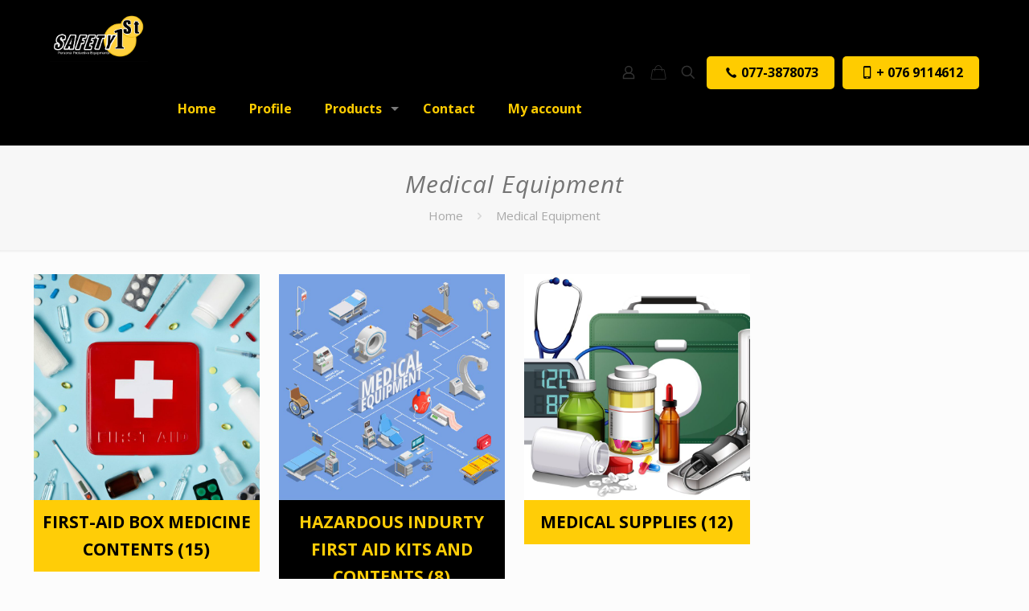

--- FILE ---
content_type: text/css
request_url: https://www.safetyfirst.lk/wp-content/themes/betheme-child/style.css?ver=6.9
body_size: 22
content:
/*
Theme Name: Betheme Child
Theme URI: https://themes.muffingroup.com/betheme/
Template: betheme
Author: Muffin group
Author URI: https://muffingroup.com/
Description: The biggest WordPress Theme ever
Version: 26.6.5.1670407291
Updated: 2022-12-07 15:31:31

*/

